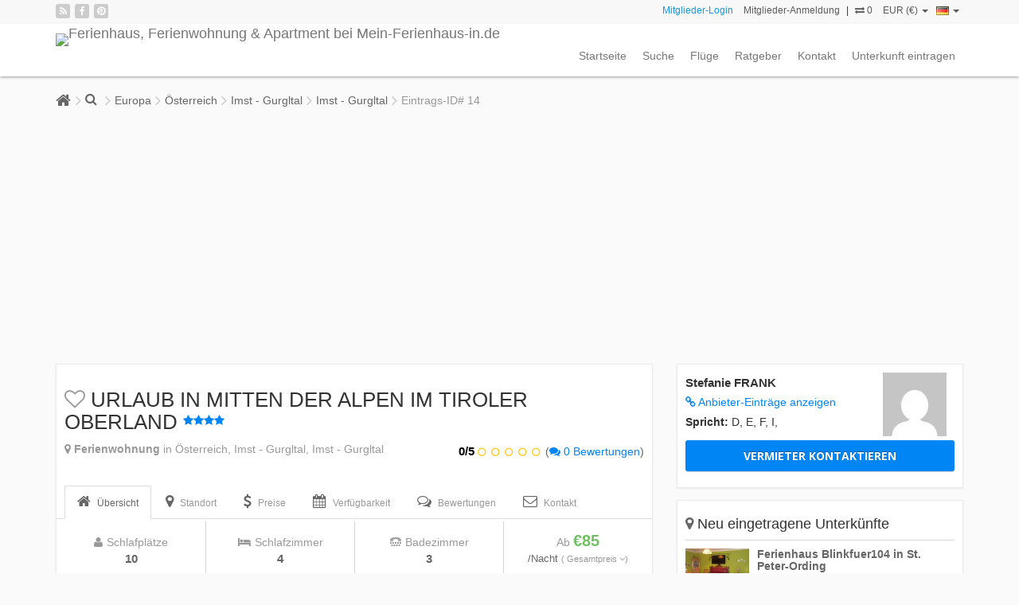

--- FILE ---
content_type: text/html; charset=UTF-8
request_url: https://www.mein-ferienhaus-in.de/urlaub-in-mitten-der-alpen-im-tiroler-oberland/l.14
body_size: 11782
content:
<!DOCTYPE html><html><head><link rel="dns-prefetch" href="//maps.googleapis.com"><link rel="dns-prefetch" href="//maps.gstatic.com"><link rel="dns-prefetch" href="//mts0.googleapis.com"><link rel="dns-prefetch" href="//mts1.googleapis.com"><meta http-equiv="Content-Type" content="text/html; charset=UTF-8"><title>Ferienwohnung in Imst - Gurgltal  : URLAUB IN MITTEN DER ALPEN IM TIROLER OBERLAND</title><meta name="description" content="Imst - Gurgltal, Ferienwohnung  ****APPARTEMENT HAUS FLORIAN für 2 bis 10 Personen in IMST – Gurgltal TIROL
Willkommen in sonniger, ruhiger Waldrandlage direkt über dem Inntal und Gurgltal." /><meta name="keywords" content="Imst - Gurgltal, Ferienwohnung, haus florian,herrlichen panoramablick,inntal und gurgltal,komplett eingerichtete küche,sonnberg direkt über dem inntal,sonniger ruhiger waldrandlage am weinberg,4 bis 10 Personen,Ötztal - Pitztal,Hochzeiger,Riffelsee,Pitztal Gletscher,Bergbahnen Imst,Gästekarte!!,Area47,AquaDome,Wanderurlaub,Winterurlaub,Ski Schi,Alpine Coaster,Skipass Hochimst Riffelsee Pitztal Gletscher Hochzeiger" /><link rel="canonical" href="https://www.mein-ferienhaus-in.de/urlaub-in-mitten-der-alpen-im-tiroler-oberland/l.14" /><meta name="classification" content="vacation rentals"><meta name="distribution" content="global"><meta name="author" content="https://www.mein-ferienhaus-in.de/"><meta property="og:type" content="website" /><meta property="og:title" content="Ferienwohnung in Imst - Gurgltal  : URLAUB IN MITTEN DER ALPEN IM TIROLER OBERLAND" /><meta property="og:description" content="Imst - Gurgltal, Ferienwohnung  ****APPARTEMENT HAUS FLORIAN für 2 bis 10 Personen in IMST – Gurgltal TIROL
Willkommen in sonniger, ruhiger Waldrandlage direkt über dem Inntal und Gurgltal." /><meta property="og:url" content="https://www.mein-ferienhaus-in.de/urlaub-in-mitten-der-alpen-im-tiroler-oberland/l.14" /><meta property="og:image" content="https://www.mein-ferienhaus-in.de/images/w.1280/h.853/c.1/mr.0/d.listing_photos/sd.2018-08/i.0fd8a0b88d082f3ecbe843bf23b4a51c.jpg" /><meta property="og:site_name" content="https://mein-ferienhaus-in.de/" /><link href='https://fonts.googleapis.com/css?family=Open+Sans:700,400,300,300italic' rel='stylesheet' type='text/css'><link href='https://fonts.googleapis.com/css?family=Lato:400,100,100italic,300,300italic,400italic,700,700italic,900,900italic' rel='stylesheet' type='text/css'><link rel="stylesheet" href="https://www.mein-ferienhaus-in.de/combine.php?theme=default_theme&amp;type=css_min&amp;assets=listing/details&amp;dir=ltr" type="text/css" /><!--[if lt IE 9]><script type="text/javascript" src="https://html5shiv.googlecode.com/svn/trunk/html5.js"></script><![endif]--><meta http-equiv="X-UA-Compatible" content="IE=Edge" /><meta name="viewport" content="width=device-width, initial-scale=1"><meta name="google-site-verification" content="aF0h5m5-lu-9hecaZTY-Q2t8io1TiBSpcABkZiHr4Nw" /><meta name="google-site-verification" content="veIS4PniSBlR-jzmqQOuTiEXvvjiHbWu-KheZkLJgc8" /><link rel="shortcut icon" type="image/vnd.microsoft.icon" href="https://www.mein-ferienhaus-in.de/favicon.ico" /><link rel="alternate" type="application/rss+xml" title="Neu eingetragene Unterkünfte" href="https://www.mein-ferienhaus-in.de/rss/latest_listings/" /><link rel="alternate" type="application/rss+xml" title="Aktuelle Nachrichten" href="https://www.mein-ferienhaus-in.de/rss/latest_news/" /> <script async src="https://www.googletagmanager.com/gtag/js?id=UA-16713114-1"></script><script>window.dataLayer = window.dataLayer || [];
  function gtag(){dataLayer.push(arguments);}
  gtag('js', new Date());

  gtag('config', 'UA-16713114-1');</script><script data-ad-client="ca-pub-4541729068216311" async src="https://pagead2.googlesyndication.com/pagead/js/adsbygoogle.js"></script></head><div id="fb-root"></div><script>(function(d, s, id) {
  var js, fjs = d.getElementsByTagName(s)[0];
  if (d.getElementById(id)) return;
  js = d.createElement(s); js.id = id;
  js.src = 'https://connect.facebook.net/de_DE/sdk.js#xfbml=1&version=v3.1&appId=1964644793831563&autoLogAppEvents=1';
  fjs.parentNode.insertBefore(js, fjs);
}(document, 'script', 'facebook-jssdk'));</script><body id="top"><div class="wrapper"><div class="navigation"><div class="top_header"><div class="container"><div class="social_networks"> <a href="https://www.mein-ferienhaus-in.de/rss/latest_listings/" title="Rss"><span class="fa fa-rss"></span></a> <a href="https://www.facebook.com/Mein.Ferienhaus.in/" target="_blank" rel="nofollow" title="Facebook"><span class="fa fa-facebook"></span></a> <a href="https://www.pinterest.de/mein_ferienhaus/" target="_blank" rel="nofollow" title="Pinterest"><span class="fa fa-pinterest"></span></a></div><div class="user_area"><div class="actions"> <a rel="nofollow" id="show_quick_login" href="https://www.mein-ferienhaus-in.de/auth/quick_login/" class="promoted">Mitglieder-Login</a> <a class="member_signup" href="https://www.mein-ferienhaus-in.de/register">Mitglieder-Anmeldung</a> | <a rel="nofollow" href="https://www.mein-ferienhaus-in.de/comparelist/" id="show_comparelist" data-toggle="tooltip" title="Vergleichsliste" data-placement="bottom"> <i class="fa fa-exchange"></i> <span id="comparelist_counter">0</span> </a><div class="currency_dropdown"> <a href="#" class="dropdown-toggle" id="currency_dropdown" data-toggle="dropdown" aria-expanded="false"> EUR (€) <span class="caret"></span> </a><ul class="dropdown-menu" role="menu" aria-labelledby="currency_dropdown"><li role="presentation"> <a role="menuitem" href="https://www.mein-ferienhaus-in.de/currency/aud/urlaub-in-mitten-der-alpen-im-tiroler-oberland/l.14"> AUD (A$) </a></li><li role="presentation"> <a role="menuitem" href="https://www.mein-ferienhaus-in.de/currency/cad/urlaub-in-mitten-der-alpen-im-tiroler-oberland/l.14"> CAD </a></li><li role="presentation"> <a role="menuitem" href="https://www.mein-ferienhaus-in.de/currency/gbp/urlaub-in-mitten-der-alpen-im-tiroler-oberland/l.14"> GBP (£) </a></li><li role="presentation"> <a role="menuitem" href="https://www.mein-ferienhaus-in.de/currency/chf/urlaub-in-mitten-der-alpen-im-tiroler-oberland/l.14"> CHF </a></li><li role="presentation"> <a role="menuitem" href="https://www.mein-ferienhaus-in.de/currency/usd/urlaub-in-mitten-der-alpen-im-tiroler-oberland/l.14"> USD ($) </a></li></ul></div><div class="language_dropdown"> <a href="#" class="dropdown-toggle" id="language_dropdown" data-toggle="dropdown" aria-expanded="false"><img src="https://www.mein-ferienhaus-in.de/public/images/flags/de.png" title="Deutsch" alt="Deutsch" width="16" height="11" /> <span class="caret"></span></a><ul class="dropdown-menu dropdown-menu-right" role="menu" aria-labelledby="currency_dropdown"><li role="presentation"><a role="menuitem" href="https://www.mein-ferienhaus-in.de/en/urlaub-in-mitten-der-alpen-im-tiroler-oberland/l.14"><img src="https://www.mein-ferienhaus-in.de/public/images/flags/en.png" title="English" alt="English" width="16" height="11" /> <span>English</span></a></li><li role="presentation"><a role="menuitem" href="https://www.mein-ferienhaus-in.de/fr/urlaub-in-mitten-der-alpen-im-tiroler-oberland/l.14"><img src="https://www.mein-ferienhaus-in.de/public/images/flags/fr.png" title="French" alt="French" width="16" height="11" /> <span>French</span></a></li><li role="presentation"><a role="menuitem" href="https://www.mein-ferienhaus-in.de/it/urlaub-in-mitten-der-alpen-im-tiroler-oberland/l.14"><img src="https://www.mein-ferienhaus-in.de/public/images/flags/it.png" title="Italian" alt="Italian" width="16" height="11" /> <span>Italian</span></a></li><li role="presentation"><a role="menuitem" href="https://www.mein-ferienhaus-in.de/es/urlaub-in-mitten-der-alpen-im-tiroler-oberland/l.14"><img src="https://www.mein-ferienhaus-in.de/public/images/flags/es.png" title="Spanish" alt="Spanish" width="16" height="11" /> <span>Spanish</span></a></li></ul></div></div></div></div></div><div class="container"><div class="navbar navbar-default main_nav" role="navigation"><div class="navbar-header"> <button type="button" class="navbar-toggle" data-toggle="collapse" data-target=".navbar-collapse"> <span class="sr-only">Toggle navigation</span> <span class="icon-bar"></span><span class="icon-bar"></span> <span class="icon-bar"></span> </button> <a class="navbar-brand" href="https://www.mein-ferienhaus-in.de/"> <img src="https://www.mein-ferienhaus-in.de/public/themes/default_theme/images/logo.png" alt="Ferienhaus, Ferienwohnung & Apartment bei Mein-Ferienhaus-in.de" title="Ferienhaus, Ferienwohnung & Apartment bei Mein-Ferienhaus-in.de" /> </a></div><div class="collapse navbar-collapse"><ul class="nav navbar-nav navbar-right"><li > <a  href="https://www.mein-ferienhaus-in.de/"> Startseite </a></li><li > <a  href="https://www.mein-ferienhaus-in.de/search"> Suche </a></li><li > <a  href="https://www.mein-ferienhaus-in.de/fluege"> Flüge </a></li><li > <a  href="https://www.mein-ferienhaus-in.de/news"> Ratgeber </a></li><li > <a  href="https://www.mein-ferienhaus-in.de/kontakt"> Kontakt </a></li><li class="last"> <a  href="https://www.mein-ferienhaus-in.de/vermieten"> Unterkunft eintragen </a></li></ul></div></div></div></div><div id="page_content"><div class="breadcrumbs_box"><div class="container"><ul class="breadcrumbs"><li class="first_breadcrumb"><a href="https://www.mein-ferienhaus-in.de/"></a></li><li class="breadcrumb_search"><a href="https://www.mein-ferienhaus-in.de/search" data-toggle="tooltip" title="Zurück zu den Suchergebnissen" data-container="body" data-placement="bottom"></a></li><li > <a href="https://www.mein-ferienhaus-in.de/search/europa">Europa</a></li><li > <a href="https://www.mein-ferienhaus-in.de/search/europa/oesterreich">Österreich</a></li><li > <a href="https://www.mein-ferienhaus-in.de/search/europa/oesterreich/imst-gurgltal">Imst - Gurgltal</a></li><li > <a href="https://www.mein-ferienhaus-in.de/search/europa/oesterreich/imst-gurgltal/imst-gurgltal">Imst - Gurgltal</a></li><li class="last_breadcrumb"> Eintrags-ID# 14</li></ul></div></div><div class="container on_mobile_100p"><div class="row"><div class="col-md-8"><div class="white_content_box clearfix"><div class="listing_details"><div class="ld_header"><h1> <span class="ld_wishlist"> <a class="action_save" onclick="wishlist.add(14,this);return false;" href="#"><span class="ico_heart_o"></span></a> </span> URLAUB IN MITTEN DER ALPEN IM TIROLER OBERLAND <span class="ld_stars"> <i class="fa fa-star"></i><i class="fa fa-star"></i><i class="fa fa-star"></i><i class="fa fa-star"></i> </span></h1><div class="row"><div class="col-md-7"><div class="ld_location"><i class="fa fa-map-marker"></i> <strong>Ferienwohnung</strong> in Österreich, Imst - Gurgltal, Imst - Gurgltal</div></div><div class="col-md-5"><div class="ld_avg_rating"> <span class="rating">0/5</span> <span class="rating_circles"> <i class="fa fa-circle-o"></i> <i class="fa fa-circle-o"></i> <i class="fa fa-circle-o"></i> <i class="fa fa-circle-o"></i> <i class="fa fa-circle-o"></i> </span> (<a href="https://www.mein-ferienhaus-in.de/urlaub-in-mitten-der-alpen-im-tiroler-oberland/l.14#reviews"><i class="fa fa-comments"></i> 0 Bewertungen</a>)</div></div></div></div><ul class="nav nav-tabs" role="tablist" id="ld_tabs"><li role="presentation"> <a href="#overview" aria-controls="overview" role="tab" data-toggle="tab"> <i class="fa fa-home"></i> <span>Übersicht</span> </a></li><li role="presentation" class="hidden-xs"> <a href="#location"><i class="fa fa-map-marker"></i> <span>Standort</span></a></li><li role="presentation"> <a href="#rates"><i class="fa fa-dollar"></i> <span>Preise</span></a></li><li role="presentation"> <a href="#availability"><i class="fa fa-calendar"></i> <span>Verfügbarkeit</span></a></li><li role="presentation"> <a href="#reviews" aria-controls="reviews"> <i class="fa fa-comments-o"></i> <span>Bewertungen</span> </a></li><li role="presentation"> <a href="#contact" aria-controls="contact" role="tab" data-toggle="tab"> <i class="fa fa-envelope-o"></i> <span>Kontakt</span> </a></li></ul><div id="ld_menu_box"><div class="container ld_menu"><ul><li><a href="#top"><i class="fa fa-arrow-up"></i> Top</a></li><li><a href="#location">Standort</a></li><li><a href="#amenities">Ausstattung</a></li><li><a href="#availability">Verfügbarkeit</a></li><li><a href="#rates">Preise</a></li><li><a href="#reviews">Bewertungen</a></li><li><a href="#contact" role="tab">Kontakt</a></li><li style="display:none"><a href="#"><i class="fa fa-heart-o"></i></a></li><li style="display:none"><a href="#"><i class="fa fa-share-alt"></i></a></li></ul></div></div><div class="tab-content"><div role="tabpanel" class="tab-pane ld_section" id="overview"><div class="ld_summary"><ul><li class="no_border"><div class="title" data-toggle="tooltip" title="Schlafplätze"><i class="fa fa-user"></i><span>Schlafplätze</span></div><div class="content">10</div></li><li><div class="title" data-toggle="tooltip" title="Schlafzimmer"><i class="fa fa-bed"></i><span>Schlafzimmer</span></div><div class="content">4</div></li><li><div class="title" data-toggle="tooltip" title="Badezimmer"><i class="fa fa-tty"></i><span>Badezimmer</span></div><div class="content">3</div></li><li class="price"><div class="title"> Ab <em>€85</em></div><div class="content">/Nacht <a href="https://www.mein-ferienhaus-in.de/urlaub-in-mitten-der-alpen-im-tiroler-oberland/l.14#rates">( Gesamtpreis <i class="fa fa-angle-down"></i>)</a></div></li></ul></div><div class="ld_photo_gallery"><div class="photo_gallery" data-nav="thumbs"  data-allowfullscreen="true" data-width="100%"> <a href="https://www.mein-ferienhaus-in.de/images/w.1280/h.853/c.1/mr.1/d.listing_photos/sd.2018-08/i.0fd8a0b88d082f3ecbe843bf23b4a51c.jpg" data-thumb="https://www.mein-ferienhaus-in.de/images/w.84/h.56/c.1/mr.1/d.listing_photos/sd.2018-08/i.0fd8a0b88d082f3ecbe843bf23b4a51c.jpg" data-caption=""></a> <a href="https://www.mein-ferienhaus-in.de/images/w.1280/h.853/c.1/mr.1/d.listing_photos/sd.2018-08/i.8b17a3c2737b7e5f2ffc892c74ae38b5.jpg" data-thumb="https://www.mein-ferienhaus-in.de/images/w.84/h.56/c.1/mr.1/d.listing_photos/sd.2018-08/i.8b17a3c2737b7e5f2ffc892c74ae38b5.jpg" data-caption=""></a> <a href="https://www.mein-ferienhaus-in.de/images/w.1280/h.853/c.1/mr.1/d.listing_photos/sd.2018-08/i.e4c45d1abf2cebbcccf8a6b470988bcf.jpg" data-thumb="https://www.mein-ferienhaus-in.de/images/w.84/h.56/c.1/mr.1/d.listing_photos/sd.2018-08/i.e4c45d1abf2cebbcccf8a6b470988bcf.jpg" data-caption=""></a></div></div><div class="ld_listing_tools padding_10px"><div class="row"><div class="col-md-6 col-xs-6"><ul class="social_networks"><div class="fb-like" data-layout="button_count" data-action="like" data-size="small" data-show-faces="false" data-share="true"></div><li class="sn_facebook" id="sn_facebook" data-url="https://www.mein-ferienhaus-in.de/urlaub-in-mitten-der-alpen-im-tiroler-oberland/l.14" data-title="URLAUB IN MITTEN DER ALPEN IM TIROLER OBERLAND"></li><li class="sn_twitter" id="sn_twitter" data-title="URLAUB IN MITTEN DER ALPEN IM TIROLER OBERLAND"> <a href="https://www.twitter.com/share?url=https://www.mein-ferienhaus-in.de/urlaub-in-mitten-der-alpen-im-tiroler-oberland/l.14"><i class="fa"></i><span class="counter" style="display: none;">0</span></a></li><li class="sn_google_plus" id="sn_googleplus" data-url="https://www.mein-ferienhaus-in.de/urlaub-in-mitten-der-alpen-im-tiroler-oberland/l.14" data-title="URLAUB IN MITTEN DER ALPEN IM TIROLER OBERLAND"></li><li class="sn_pinterest" id="sn_pinterest" data-url="https://www.mein-ferienhaus-in.de/urlaub-in-mitten-der-alpen-im-tiroler-oberland/l.14" data-title="URLAUB IN MITTEN DER ALPEN IM TIROLER OBERLAND" data-media="https://www.mein-ferienhaus-in.de/images/w.1280/h.853/c.1/mr.1/d.listing_photos/sd.2018-08/i.0fd8a0b88d082f3ecbe843bf23b4a51c.jpg" data-description="****APPARTEMENT HAUS FLORIAN für 2 bis 10 Personen in IMST – Gurgltal TIROL
Willkommen in sonniger, ruhiger Waldrandlage direkt über dem Inntal und Gurgltal."></li></ul></div><div class="col-md-6 col-xs-6"><ul class="tools"><li class="print" id="print_pagex"><a target="_blank" rel="nofollow" href="https://www.mein-ferienhaus-in.de/listing/html/l.14"><i class="fa fa-print"></i> <span>Drucken</span></a></li><li class="pdf"> <a href="https://www.mein-ferienhaus-in.de/listing/spdf/l.14"> <i class="fa fa-file-pdf-o"></i> <span>PDF-Flyer</span> </a></li><li> <a href="#" id="show_send_to_friend" data-listing_id="14"> <i class="fa fa-envelope-o"></i> <span>Per Mail senden</span> </a></li></ul></div></div></div><div class="padding_10px"><h2>Beschreibung</h2><p>Von der ****Balkonsuite 75m² und dem ****Terrassenappartement 55m² genießen Sie die wärmenden Sonnenstrahlen und dazu einen herrlichen Panoramablick auf das Inn- und Gurgltal sowie auf die Bergwelt der Ötztaler-, Pitztaler- und Lechtaler Alpen.<br /> Ausstattung<br /> ****BALKONAPPARTEMENT 75m² bietet Platz bis 6 Personen und vom großen Balkon genießen Sie den herrlichen Panoramablick auf die Lechtaler- Ötztaler und Pitztaler Alpen sowie das Inntal und Gurgltal.<br /> 2 Schlafzimmer mit Doppelbett, gemütliches Wohnzimmer mit Kabel TV, im Wohnzimmer Doppelliege für weiter 2 Personen. Komplett eingerichtete Küche mit großer Eckbank und genügend Platz für hungrige Esser, Bad mit Wanne, Dusche und sep. WC<br /> <br /> ****TERRASSENAPPARTEMENT 55m² mit Sonnenterrasse bietet Platz bis 4 Personen 2 Schlafzimmer jedes mit Dusche und WC, Wohn/Esszimmer mit gemütlicher Eckbank und Fernsehsessel und komplett eingerichtete Küche.<br /> In der gemütlichen Weinlaube genießen Sie bei einem Glaserl den Tagesausklang und finden Ruhe und Erholung. Grillecke und der direkte Zugang zum Obstgarten mit Liegewiese machen den Aufenthalt perfekt!<br /> Lage<br /> In sonniger, ruhiger Waldrandlage, am Weinberg - Sonnberg, direkt über dem Inntal und Gurgltal in Imst im Tiroler Oberland.</p></div><div class="ld_map padding_10px ld_section" id="location"><h2>Standort</h2><div class="google_map_box"><div class="embed-responsive embed-responsive-4by3"><div id="map_canvas" class="embed-responsive-item"></div> <a href="#" id="toggle_street_view" class="toggle_street_view"><span><i class="fa fa-street-view"></i> Blick auf die Straße</span></a></div></div><div class="ld_distances table-responsive"><table><tbody><tr><td colspan="3"><strong>Adresse:</strong> Waldstraße 6, 6460 Gemeinde Imst, Österreich</td></tr><tr><td colspan="3"><strong>Postleitzahl:</strong> 6460,</td></tr><tr><td colspan="3"> <strong>Breite/Länge:</strong> 47.227954750198414 / 10.729957831677211</td></tr><tr><td><strong>Nächste Bahnstation</strong></td><th>Imst - Pitztal</th><td>10 km</td></tr><tr><td><strong>Nächster Flughafen</strong></td><th>Innsbruck Kranebitten</th><td>70 km</td></tr><tr><td><strong>Nächster Golfplatz</strong></td><th>Mieminger Plateau, Lermoos - Berwang</th><td>35 km</td></tr><tr><td><strong>Nächstes Restaurant</strong></td><th>Sonne Imst Gasthof Hubertus</th><td>1 km</td></tr><tr><td><strong>Nächstes Schwimmbad</strong></td><th>Freibad Imst</th><td>5 km</td></tr></tbody></table></div><h3>Wegbeschreibung</h3><p> Mautfrei nach Imst  über den Fernpass von Füssen – Reutte. <br /> Über den Arlbergpass und Autobahn Landeck nach Imst. <br /> Von Rosenheim über Kufstein, Innsbruck per Autobahn nach Imst.<br /> Anfahrtsskizzen auf unserer homepage www.haus-florian.at</p><h3>Nachbarschaft</h3><p>ruhige Waldrandlage, kein Durchgangsverkehr, Private Einfamilienhauser</p></div><div class="padding_10px ld_section" id="amenities"><h2>Unterkunft, Ausstattung und Dienstleistungen</h2><div class="features_box clearfix"><div class="row"><div class="col-md-3 title">Unterkunft</div><div class="col-md-9 content"><div class="col-md-12 fb_row"> 4 Sterne 														Ferienwohnung
,
130 m²</div></div></div></div><div class="features_box clearfix"><div class="row"><div class="col-md-3 title">Schlafzimmer</div><div class="col-md-9 content"><div class="col-md-12 fb_row"> 4 Schlafzimmer,
10 Schlafplätze</div><div class="col-md-6 col-xs-6 fb_cell">Doppelbett: 3</div><div class="col-md-6 col-xs-6 fb_cell">Einzelbett: 2</div><div class="col-md-6 col-xs-6 fb_cell">Kinderbett: 1</div><div class="col-md-6 col-xs-6 fb_cell">Schlafcouch: 2</div></div></div></div><div class="features_box clearfix"><div class="row"><div class="col-md-3 title">Badezimmer</div><div class="col-md-9 content"><div class="col-md-12 fb_row"> 3 Badezimmer
(1 Halbes Badezimmer)</div><div class="col-md-6 col-xs-6 fb_cell">Bad: 3</div><div class="col-md-6 col-xs-6 fb_cell">Badewanne: 1</div><div class="col-md-6 col-xs-6 fb_cell">Dusche: 3</div><div class="col-md-6 col-xs-6 fb_cell">Waschbecken: 4</div></div></div></div><div class="features_box clearfix"><div class="row"><div class="col-md-3 title">View</div><div class="col-md-9 content"><div class="col-md-6 col-xs-6 fb_cell"><i class="fa fa-check"></i> Berge</div><div class="col-md-6 col-xs-6 fb_cell"><i class="fa fa-check"></i> Fluss</div><div class="col-md-6 col-xs-6 fb_cell"><i class="fa fa-check"></i> Skyline</div><div class="col-md-6 col-xs-6 fb_cell"><i class="fa fa-check"></i> Stadt</div></div></div></div><div class="features_box clearfix"><div class="row"><div class="col-md-3 title">Urlaubstypen</div><div class="col-md-9 content"><div class="col-md-6 col-xs-6 fb_cell"><i class="fa fa-check"></i> Erholungsurlaub</div><div class="col-md-6 col-xs-6 fb_cell"><i class="fa fa-check"></i> Familienurlaub</div><div class="col-md-6 col-xs-6 fb_cell"><i class="fa fa-check"></i> Golf-Urlaub</div><div class="col-md-6 col-xs-6 fb_cell"><i class="fa fa-check"></i> Skiurlaub</div><div class="col-md-6 col-xs-6 fb_cell"><i class="fa fa-check"></i> Wanderurlaub</div><div class="col-md-6 col-xs-6 fb_cell"><i class="fa fa-check"></i> Winter Urlaub</div></div></div></div><div class="features_box clearfix"><div class="row"><div class="col-md-3 title">Verpflegung</div><div class="col-md-9 content"><div class="col-md-6 col-xs-6 fb_cell"><i class="fa fa-check"></i> Selbstverpflegung</div></div></div></div><div class="features_box clearfix"><div class="row"><div class="col-md-3 title">Zugang</div><div class="col-md-9 content"><div class="col-md-6 col-xs-6 fb_cell"><i class="fa fa-check"></i> Ebenerdig</div><div class="col-md-6 col-xs-6 fb_cell"><i class="fa fa-check"></i> Treppe</div></div></div></div><div class="features_box clearfix"><div class="row"><div class="col-md-3 title">Parken</div><div class="col-md-9 content"><div class="col-md-12 fb_row"> 2 Autos</div><div class="col-md-6 col-xs-6 fb_cell"><i class="fa fa-check"></i> Außerhalb der Straße</div></div></div></div><div class="features_box clearfix"><div class="row"><div class="col-md-3 title">Utilities</div><div class="col-md-9 content"><div class="col-md-6 col-xs-6 fb_cell"><i class="fa fa-check"></i> Babybett</div><div class="col-md-6 col-xs-6 fb_cell"><i class="fa fa-check"></i> Bettwäsche</div><div class="col-md-6 col-xs-6 fb_cell"><i class="fa fa-check"></i> Heizung</div><div class="col-md-6 col-xs-6 fb_cell"><i class="fa fa-check"></i> Internet</div><div class="col-md-6 col-xs-6 fb_cell"><i class="fa fa-check"></i> Kinderfreundlich</div></div></div></div><div class="features_box clearfix"><div class="row"><div class="col-md-3 title">Allgemeine Ausstattung</div><div class="col-md-9 content"><div class="col-md-6 col-xs-6 fb_cell"><i class="fa fa-check"></i> Föhn</div><div class="col-md-6 col-xs-6 fb_cell"><i class="fa fa-check"></i> Geschirr/Besteck</div><div class="col-md-6 col-xs-6 fb_cell"><i class="fa fa-check"></i> Kabel TV</div><div class="col-md-6 col-xs-6 fb_cell"><i class="fa fa-check"></i> Keller</div><div class="col-md-6 col-xs-6 fb_cell"><i class="fa fa-check"></i> Mixer</div><div class="col-md-6 col-xs-6 fb_cell"><i class="fa fa-check"></i> Safe</div><div class="col-md-6 col-xs-6 fb_cell"><i class="fa fa-check"></i> Sicherheitssystem</div><div class="col-md-6 col-xs-6 fb_cell"><i class="fa fa-check"></i> Toaster</div><div class="col-md-6 col-xs-6 fb_cell"><i class="fa fa-check"></i> Trockner</div><div class="col-md-6 col-xs-6 fb_cell"><i class="fa fa-check"></i> Ventilator</div><div class="col-md-6 col-xs-6 fb_cell"><i class="fa fa-check"></i> Waschmaschine</div></div></div></div><div class="features_box clearfix"><div class="row"><div class="col-md-3 title">Innenausstattung</div><div class="col-md-9 content"><div class="col-md-6 col-xs-6 fb_cell"><i class="fa fa-check"></i> Backofen</div><div class="col-md-6 col-xs-6 fb_cell"><i class="fa fa-check"></i> Badetücher</div><div class="col-md-6 col-xs-6 fb_cell"><i class="fa fa-check"></i> Kaffeemaschine</div><div class="col-md-6 col-xs-6 fb_cell"><i class="fa fa-check"></i> Küche</div><div class="col-md-6 col-xs-6 fb_cell"><i class="fa fa-check"></i> Kühlschrank</div><div class="col-md-6 col-xs-6 fb_cell"><i class="fa fa-check"></i> Mikrowelle</div><div class="col-md-6 col-xs-6 fb_cell"><i class="fa fa-check"></i> Radio / Hifi</div><div class="col-md-6 col-xs-6 fb_cell"><i class="fa fa-check"></i> Wasserkocher</div></div></div></div><div class="features_box clearfix"><div class="row"><div class="col-md-3 title">Aussenausstattungen</div><div class="col-md-9 content"><div class="col-md-6 col-xs-6 fb_cell"><i class="fa fa-check"></i> Balkon</div><div class="col-md-6 col-xs-6 fb_cell"><i class="fa fa-check"></i> Garten</div><div class="col-md-6 col-xs-6 fb_cell"><i class="fa fa-check"></i> Gartenmöbel</div><div class="col-md-6 col-xs-6 fb_cell"><i class="fa fa-check"></i> Grill</div><div class="col-md-6 col-xs-6 fb_cell"><i class="fa fa-check"></i> PKW-Stellplatz</div><div class="col-md-6 col-xs-6 fb_cell"><i class="fa fa-check"></i> Terrasse</div></div></div></div><div class="features_box clearfix"><div class="row"><div class="col-md-3 title">Dienstleistungen</div><div class="col-md-9 content"><div class="col-md-6 col-xs-6 fb_cell"><i class="fa fa-check"></i> Handtücher vorhanden</div><div class="col-md-6 col-xs-6 fb_cell"><i class="fa fa-check"></i> Leintücher vorhanden</div><div class="col-md-6 col-xs-6 fb_cell"><i class="fa fa-check"></i> Reinigung extra</div><div class="col-md-6 col-xs-6 fb_cell"><i class="fa fa-check"></i> Wäscheservice extra</div></div></div></div><div class="features_box clearfix"><div class="row"><div class="col-md-3 title">Lokale Aktivitäten</div><div class="col-md-9 content"><div class="col-md-6 col-xs-6 fb_cell"><i class="fa fa-check"></i> Radfahren</div><div class="col-md-6 col-xs-6 fb_cell"><i class="fa fa-check"></i> Schwimmen</div><div class="col-md-6 col-xs-6 fb_cell"><i class="fa fa-check"></i> Ski</div><div class="col-md-6 col-xs-6 fb_cell"><i class="fa fa-check"></i> Tennis</div></div></div></div><div class="features_box clearfix"><div class="row"><div class="col-md-3 title">Andere Aktivitäten</div><div class="col-md-9 content"><div class="col-md-6 col-xs-6 fb_cell"><i class="fa fa-check"></i> Angeln (5 km)</div><div class="col-md-6 col-xs-6 fb_cell"><i class="fa fa-check"></i> Golf (15 km)</div><div class="col-md-6 col-xs-6 fb_cell"><i class="fa fa-check"></i> Klettern (5 km)</div><div class="col-md-6 col-xs-6 fb_cell"><i class="fa fa-check"></i> Reiten (10 km)</div><div class="col-md-6 col-xs-6 fb_cell"><i class="fa fa-check"></i> Wandern (1 Meter)</div></div></div></div></div><div class="padding_10px ld_section" id="rates"><h2>Preise</h2><div class="listing_rates table-responsive"><table><thead><tr><th scope="col" rowspan="2"><span class="offset">-</span></th><th scope="col" colspan="2">Preis pro Nacht</th><th scope="col" rowspan="2">Wochenpreis</th><th scope="col" rowspan="2">Monatlicher Preis</th><th scope="col" rowspan="2">Mindestaufenthalt</th><th scope="col" rowspan="2">Wechsel</th></tr><tr><th scope="col">Woche</th><th scope="col">Wochenende</th></tr></thead><tbody><tr class="summary"><th scope="row">Gesamtpreis</th><td colspan="2"> €85</td><td> €595</td><td class="convertiblex"> -</td><td> 3 Nächte</td><td> -</td></tr></tbody></table></div></div><div class="padding_10px" id="policies"><h2>AGB</h2><div class="policies"><div class="policies_box clearfix"><div class="row"><div class="col-md-12 content"><i class="fa fa-sign-in"></i> <strong>Anreise: </strong>16:00 / <i class="fa fa-sign-out"></i> <strong>Abreise: </strong>10:00</div></div></div><div class="policies_box clearfix"><div class="row"><div class="col-md-3 title"><i class="fa fa-money"></i> Zahlungsoptionen</div><div class="col-md-9 content">Banküberweisung</div></div></div><div class="policies_box clearfix"><div class="row"><div class="col-md-12 content">AGBH 2006, ALLGEMEINE GESCHÄFTSBEDINGUNGEN FÜR DIE HOTELLERIE 2006<br /> AGBH 2006 öffnen<br /> <br /> Unsere Angebote: stehen unter dem Vorbehalt der Verfügbarkeit des angebotenen Appartements/Zimmer zum Zeitpunkt der Annahmeerklärung.<br /> <br /> Anzahlungen:<br /> Im Falle einer Stornierung gilt eine Anzahlung nicht als Teilzahlung und wird vielmehr auf eine nach Vorgaben der AGBH resultierenden Stornogebühr zur Anrechnung gebracht!<br /> Wir bitten um Abschluss einer Reise-Storno-Versicherung.</div></div></div><div class="policies_box clearfix"><div class="row"><div class="col-md-3 title">Sicherheitseinbehalt / Kaution</div><div class="col-md-9 content">keine Kaution, Anzahlung pro Appartement € 300 erwünscht!</div></div></div><div class="policies_box clearfix"><div class="row"><div class="col-md-3 title">Eignung</div><div class="col-md-9 content"><div class="col-md-6 pb_cell"> <i class="fa fa-check"></i> <strong>Haustiere:</strong> Einige Haustiere willkommen, bitte anfragen</div><div class="col-md-6 pb_cell"> <i class="fa fa-times"></i> <strong>Raucher:</strong> Rauchen verboten</div><div class="col-md-6 pb_cell"> <i class="fa fa-check"></i> <strong>Für Kinder geeignet:</strong> Ja, toll für Kinder</div><div class="col-md-6 pb_cell"> <i class="fa fa-times"></i> <strong>Langzeitvermietung:</strong> Nein</div><div class="col-md-6 pb_cell"> <i class="fa fa-check"></i> <strong>Senioren oder Gebrechliche:</strong> Ja</div><div class="col-md-6 pb_cell"> <i class="fa fa-times"></i> <strong>Rollstuhlgerecht:</strong> Nein</div></div><div class="col-md-12 content">Rauchen auf Terrasse und Balkon erlaubt</div></div></div></div></div><div id="ajax_reviews"><div class="padding_10px ld_section" id="reviews"><div class="reviews padding_10px"><h2><div class="row"><div class="col-xs-12 col-sm-6 col-md-6"><i class="fa fa-comments"></i> 0 Bewertungen</div><div class="col-xs-12 col-sm-6 col-md-6"> <a class="write_a_review_link" href="https://www.mein-ferienhaus-in.de/listing/review/l.14"><i class="fa fa-plus-square"></i> Schreiben Sie eine Bewertung </a></div></div></h2><div class="padding_10px"> <strong> Eintrag noch von keinem Gast bewertet. Sie können der erste sein, der einen Erfahrungsbericht schreibt. </strong></div></div><div id="ajax_reviews_pagination" class="pagination"></div></div></div><div class="padding_10px" id="keywords"> <strong><i class="fa fa-tags"></i> Keyworte: </strong> <a href="https://www.mein-ferienhaus-in.de/search/keywords.haus florian" class="label label-primary">haus florian</a> <a href="https://www.mein-ferienhaus-in.de/search/keywords.herrlichen panoramablick" class="label label-primary">herrlichen panoramablick</a> <a href="https://www.mein-ferienhaus-in.de/search/keywords.inntal und gurgltal" class="label label-primary">inntal und gurgltal</a> <a href="https://www.mein-ferienhaus-in.de/search/keywords.komplett eingerichtete küche" class="label label-primary">komplett eingerichtete küche</a> <a href="https://www.mein-ferienhaus-in.de/search/keywords.sonnberg direkt über dem inntal" class="label label-primary">sonnberg direkt über dem inntal</a> <a href="https://www.mein-ferienhaus-in.de/search/keywords.sonniger ruhiger waldrandlage am weinberg" class="label label-primary">sonniger ruhiger waldrandlage am weinberg</a> <a href="https://www.mein-ferienhaus-in.de/search/keywords.4 bis 10 personen" class="label label-primary">4 bis 10 personen</a> <a href="https://www.mein-ferienhaus-in.de/search/keywords.Ötztal - pitztal" class="label label-primary">Ötztal - pitztal</a> <a href="https://www.mein-ferienhaus-in.de/search/keywords.hochzeiger" class="label label-primary">hochzeiger</a> <a href="https://www.mein-ferienhaus-in.de/search/keywords.riffelsee" class="label label-primary">riffelsee</a> <a href="https://www.mein-ferienhaus-in.de/search/keywords.pitztal gletscher" class="label label-primary">pitztal gletscher</a> <a href="https://www.mein-ferienhaus-in.de/search/keywords.bergbahnen imst" class="label label-primary">bergbahnen imst</a> <a href="https://www.mein-ferienhaus-in.de/search/keywords.gästekarte!!" class="label label-primary">gästekarte!!</a> <a href="https://www.mein-ferienhaus-in.de/search/keywords.area47" class="label label-primary">area47</a> <a href="https://www.mein-ferienhaus-in.de/search/keywords.aquadome" class="label label-primary">aquadome</a> <a href="https://www.mein-ferienhaus-in.de/search/keywords.wanderurlaub" class="label label-primary">wanderurlaub</a> <a href="https://www.mein-ferienhaus-in.de/search/keywords.winterurlaub" class="label label-primary">winterurlaub</a> <a href="https://www.mein-ferienhaus-in.de/search/keywords.ski schi" class="label label-primary">ski schi</a> <a href="https://www.mein-ferienhaus-in.de/search/keywords.alpine coaster" class="label label-primary">alpine coaster</a> <a href="https://www.mein-ferienhaus-in.de/search/keywords.skipass hochimst riffelsee pitztal gletscher hochzeiger" class="label label-primary">skipass hochimst riffelsee pitztal gletscher hochzeiger</a></div><div class="padding_10px"> <i class="fa fa-eye"></i> 5474 Aufruf(e) <i class="fa fa-clock-o"></i> Letzte Aktualisierung: 11.09.2018 08:59</div></div><div role="tabpanel" class="tab-pane" id="contact"><div class="padding_10px contact_owner_form_tab"><h2>Vermieter kontaktieren</h2><form id="contact_member" method="post" action="https://www.mein-ferienhaus-in.de/urlaub-in-mitten-der-alpen-im-tiroler-oberland/l.14#contact" class="padding_10px"><div class="row"><div class="col-md-12"><div class="form-group"> <label for="name">Ihr Name <sup class="required">*</sup></label> <input type="text" class="form-control" name="name" id="name" value="" /></div></div><div class="col-md-6"><div class="form-group"> <label for="from_email">E-Mail <sup class="required">*</sup></label> <input type="email" class="form-control" name="from_email" id="from_email" value="" /></div></div><div class="col-md-6"><div class="form-group"> <label for="phone">Telefon <sup class="required">*</sup></label> <input type="text" class="form-control" name="phone" id="phone" value="" /></div></div></div><div class="row"><div class="col-md-4"><div class="form-group"> <label to="traveling_to_picker">Anreise von <sup class="required">*</sup></label><div class="w100p"> <input type="hidden" name="start_date" id="traveling_from" value="" /> <input type="text" class="form-control" id="traveling_from_picker" /></div></div></div><div class="col-md-4"><div class="form-group"> <label for="traveling_to_picker">- <sup class="required">*</sup></label><div class="w100p"> <input type="hidden" name="end_date" id="traveling_to" value="" /> <input type="text" class="form-control" id="traveling_to_picker" /></div></div></div><div class="col-md-4"><div class="form-group"> <label for="no_guests">Gäste</label> <select name="no_guests" id="no_guests"><option value="1" >1+</option><option value="2" >2+</option><option value="3" >3+</option><option value="4" >4+</option><option value="5" >5+</option><option value="6" >6+</option><option value="7" >7+</option><option value="8" >8+</option><option value="9" >9+</option><option value="10" >10+</option><option value="11" >11+</option><option value="12" >12+</option><option value="13" >13+</option><option value="14" >14+</option><option value="15" >15+</option><option value="16" >16+</option><option value="17" >17+</option><option value="18" >18+</option><option value="19" >19+</option><option value="20" >20+</option><option value="21" >21+</option><option value="22" >22+</option><option value="23" >23+</option><option value="24" >24+</option><option value="25" >25+</option><option value="26" >26+</option><option value="27" >27+</option><option value="28" >28+</option><option value="29" >29+</option><option value="30" >30+</option><option value="31" >31+</option><option value="32" >32+</option><option value="33" >33+</option><option value="34" >34+</option><option value="35" >35+</option><option value="36" >36+</option><option value="37" >37+</option><option value="38" >38+</option><option value="39" >39+</option><option value="40" >40+</option> </select></div></div></div><div class="form-group"> <label for="subject">Betreff <sup class="required">*</sup></label><div class="w50p"> <input type="text" class="form-control" id="subject" name="subject" value="" /></div></div><div class="form-group"> <label for="message">Nachricht <sup class="required">*</sup></label><textarea class="form-control" name="message" id="message" rows="9"></textarea></div><div class="form-group"> <label for="priority">Priorität <sup class="required">*</sup></label> <select name="priority" id="priority" data-width="100"><option value="low" >Niedrige Priorität</option><option value="medium" >Mittlere Priorität</option><option value="high" >Hohe Priorität</option> </select></div><div class="form-group"> <label for="gdpr"> <input type="checkbox" name="gdpr" id="gdpr" value="1"  /> Mit der Nutzung dieses Formulars erklären Sie sich mit der Speicherung und Verarbeitung Ihrer Daten für diese Website einverstanden. Weitere Informationen finden Sie in unserer <a href="https://www.mein-ferienhaus-in.de/datenschutz" target="_blank">Datenschutzerklärung</a> <br /> </label></div><div class="form-group"> <label>Sicherheitscode <sup class="required">*</sup></label><div class="w50p"> <input autocomplete="off" type="text" class="form-control" name="captcha" value="" /></div><div id="captcha_wrapper"><img class="captcha" src="https://www.mein-ferienhaus-in.de/public/upload/captcha/1762072866.3883.png?1762072866" width="125" height="50" style="border:0;" alt=" " /> <a href="#" class="captchar"><img width="16" height="16" class="valign_middle" alt=" "  src="https://www.mein-ferienhaus-in.de/public/images/icons/ico_refresh.png" /></a></div></div><div class="form-group text_center"> <button type="submit" class="btn_dark_grey" name="submitf" value="contact_owner">Senden</button></div><div class="form_box_notes"><i class="fa fa-info-circle"></i> Mit <sup class="required">*</sup> gekennzeichnete Felder sind Pflichtfelder</div><input type="hidden" name="csrf_token" value="2e997fa6fb229abc741ae153e2859d73" /></form></div></div></div></div></div><Center><script async src="https://pagead2.googlesyndication.com/pagead/js/adsbygoogle.js"></script> <ins class="adsbygoogle"
style="display:block"
data-ad-client="ca-pub-4541729068216311"
data-ad-slot="1883694986"
data-ad-format="auto"
data-full-width-responsive="true"></ins><script>(adsbygoogle = window.adsbygoogle || []).push({});</script></Center></p></div><div class="col-md-4"><div class="white_content_box clearfix"><div class="owner_details padding_10px"><div class="od_header"> <figure class="od_logo"> <img src="https://gravatar.com/avatar/8785658524f8d49606a9073eedd449d9?s=80&amp;d=mm&amp;r=g" alt="Stefanie FRANK" class="img-responsive" /> </figure><ul><li class="name">Stefanie FRANK</li><li><a href="https://www.mein-ferienhaus-in.de/search/member.31"><i class="fa fa-link"></i> Anbieter-Einträge anzeigen</a></li><li class="languages"><i class="fa fa-globel"></i><strong>Spricht:</strong> D, E, F, I,</li></ul></div><div class="od_footer"> <button class="btn_blue_100p" type="button" id="btn_contact_owner" data-hash="#contact" data-href="https://www.mein-ferienhaus-in.de/urlaub-in-mitten-der-alpen-im-tiroler-oberland/l.14">Vermieter kontaktieren</button></div></div></div><div class="white_content_box clearfix"><div class="nearby_listings padding_10px"><h4><i class="fa fa-map-marker"></i> Neu eingetragene Unterkünfte</h4><div class="property_box"><div class="thumb"> <a href="https://www.mein-ferienhaus-in.de/ferienhaus-blinkfuer104-in-st-peter-ording/l.4959"></a> <img data-src="https://www.mein-ferienhaus-in.de/images/w.270/h.200/c.1/mr.0/d.listing_photos/sd.2025-10/i.fb50537373d09babe3ec9d57f5fd268f.jpg" src="https://www.mein-ferienhaus-in.de/public/images/loading.gif" title="" alt="" /></div><div class="content"><h3><a href="https://www.mein-ferienhaus-in.de/ferienhaus-blinkfuer104-in-st-peter-ording/l.4959">Ferienhaus Blinkfuer104 in St. Peter-Ording</a></h3><div class="avg_rating"> <i class="fa fa-circle-o"></i> <i class="fa fa-circle-o"></i> <i class="fa fa-circle-o"></i> <i class="fa fa-circle-o"></i> <i class="fa fa-circle-o"></i></div><div class="price"> Ab <span>€151</span> /Nacht</div></div></div><div class="property_box"><div class="thumb"> <a href="https://www.mein-ferienhaus-in.de/reetdachferienhaus-strandperle/l.4958"></a> <img data-src="https://www.mein-ferienhaus-in.de/images/w.270/h.200/c.1/mr.0/d.listing_photos/sd.2025-08/i.a80af9a98d1d0b75293f55ee3af469b3.jpg" src="https://www.mein-ferienhaus-in.de/public/images/loading.gif" title="Reetdachferienhaus Strandperle" alt="Reetdachferienhaus Strandperle" /></div><div class="content"><h3><a href="https://www.mein-ferienhaus-in.de/reetdachferienhaus-strandperle/l.4958">Reetdachferienhaus Strandperle</a></h3><div class="avg_rating"> <i class="fa fa-circle-o"></i> <i class="fa fa-circle-o"></i> <i class="fa fa-circle-o"></i> <i class="fa fa-circle-o"></i> <i class="fa fa-circle-o"></i></div><div class="price"> Ab <span>€190</span> /Nacht</div></div></div><div class="property_box"><div class="thumb"> <a href="https://www.mein-ferienhaus-in.de/strandnahes-familienfreundliches-ferienhaus-auf-langeland-dk/l.4957"></a> <img data-src="https://www.mein-ferienhaus-in.de/images/w.270/h.200/c.1/mr.0/d.listing_photos/sd.2025-06/i.ccf441a7cb67b2c383fd1a8a302b83d6.jpg" src="https://www.mein-ferienhaus-in.de/public/images/loading.gif" title="" alt="" /></div><div class="content"><h3><a href="https://www.mein-ferienhaus-in.de/strandnahes-familienfreundliches-ferienhaus-auf-langeland-dk/l.4957">Strandnahes, familienfreundliches Ferienhaus auf Langeland, DK</a></h3><div class="avg_rating"> <i class="fa fa-circle-o"></i> <i class="fa fa-circle-o"></i> <i class="fa fa-circle-o"></i> <i class="fa fa-circle-o"></i> <i class="fa fa-circle-o"></i></div><div class="price"> Ab <span>€83</span> /Nacht</div></div></div><div class="property_box"><div class="thumb"> <a href="https://www.mein-ferienhaus-in.de/fewo-meyer/l.4956"></a> <img data-src="https://www.mein-ferienhaus-in.de/images/w.270/h.200/c.1/mr.0/d.listing_photos/sd./i." src="https://www.mein-ferienhaus-in.de/public/images/loading.gif" title="" alt="" /></div><div class="content"><h3><a href="https://www.mein-ferienhaus-in.de/fewo-meyer/l.4956">Fewo Meyer</a></h3><div class="avg_rating"> <i class="fa fa-circle-o"></i> <i class="fa fa-circle-o"></i> <i class="fa fa-circle-o"></i> <i class="fa fa-circle-o"></i> <i class="fa fa-circle-o"></i></div><div class="price"> Ab <span>€56</span> /Nacht</div></div></div><div class="property_box"><div class="thumb"> <a href="https://www.mein-ferienhaus-in.de/sehr-schones-ferienhaus-in-italienapulien-400m-vmeer/l.4955"></a> <img data-src="https://www.mein-ferienhaus-in.de/images/w.270/h.200/c.1/mr.0/d.listing_photos/sd.2025-05/i.471c9cc1eaa022b2aae0acceafdeccd2.jpg" src="https://www.mein-ferienhaus-in.de/public/images/loading.gif" title="Ferienhaus Casa Christin" alt="Ferienhaus Casa Christin" /></div><div class="content"><h3><a href="https://www.mein-ferienhaus-in.de/sehr-schones-ferienhaus-in-italienapulien-400m-vmeer/l.4955">Sehr schönes Ferienhaus in ItalienApulien 400m v.Meer</a></h3><div class="avg_rating"> <i class="fa fa-circle-o"></i> <i class="fa fa-circle-o"></i> <i class="fa fa-circle-o"></i> <i class="fa fa-circle-o"></i> <i class="fa fa-circle-o"></i></div><div class="price"> Ab <span>€54</span> /Nacht</div></div></div><div class="property_box"><div class="thumb"> <a href="https://www.mein-ferienhaus-in.de/ferienhaus-sudfrankreich/l.4954"></a> <img data-src="https://www.mein-ferienhaus-in.de/images/w.270/h.200/c.1/mr.0/d.listing_photos/sd.2025-04/i.2007a5adeb0738a3dbdce7da138cfab7.jpg" src="https://www.mein-ferienhaus-in.de/public/images/loading.gif" title="Pool" alt="Pool" /></div><div class="content"><h3><a href="https://www.mein-ferienhaus-in.de/ferienhaus-sudfrankreich/l.4954">Ferienhaus Südfrankreich</a></h3><div class="avg_rating"> <i class="fa fa-circle-o"></i> <i class="fa fa-circle-o"></i> <i class="fa fa-circle-o"></i> <i class="fa fa-circle-o"></i> <i class="fa fa-circle-o"></i></div><div class="price"></div></div></div><div class="property_box"><div class="thumb"> <a href="https://www.mein-ferienhaus-in.de/gastehaus-uthorn-nordseeferienwohnungen-oland/l.4953"></a> <img data-src="https://www.mein-ferienhaus-in.de/images/w.270/h.200/c.1/mr.0/d.listing_photos/sd.2025-04/i.b1ed8f025228d2278a0ebcf031d935a7.jpg" src="https://www.mein-ferienhaus-in.de/public/images/loading.gif" title="Fewo. Oland Schlafzimmer" alt="Fewo. Oland Schlafzimmer" /></div><div class="content"><h3><a href="https://www.mein-ferienhaus-in.de/gastehaus-uthorn-nordseeferienwohnungen-oland/l.4953">Gästehaus Uthörn Nordseeferienwohnungen OLAND</a></h3><div class="avg_rating"> <i class="fa fa-circle-o"></i> <i class="fa fa-circle-o"></i> <i class="fa fa-circle-o"></i> <i class="fa fa-circle-o"></i> <i class="fa fa-circle-o"></i></div><div class="price"></div></div></div><div class="property_box"><div class="thumb"> <a href="https://www.mein-ferienhaus-in.de/ferienhaus-harlestern-in-harlesiel-tierfreies-nichtraucherferienhaus/l.4951"></a> <img data-src="https://www.mein-ferienhaus-in.de/images/w.270/h.200/c.1/mr.0/d.listing_photos/sd.2025-03/i.8a7ca020d10648a0ef73e2083a3dd8b0.jpg" src="https://www.mein-ferienhaus-in.de/public/images/loading.gif" title="Wohnbereich" alt="Wohnbereich" /></div><div class="content"><h3><a href="https://www.mein-ferienhaus-in.de/ferienhaus-harlestern-in-harlesiel-tierfreies-nichtraucherferienhaus/l.4951">Ferienhaus Harlestern in Harlesiel - tierfreies Nichtraucherferienhaus</a></h3><div class="avg_rating"> <i class="fa fa-circle-o"></i> <i class="fa fa-circle-o"></i> <i class="fa fa-circle-o"></i> <i class="fa fa-circle-o"></i> <i class="fa fa-circle-o"></i></div><div class="price"> Ab <span>€119</span> /Nacht</div></div></div></div></div><div class="advert_listing_details_sidebar"><div class="fb-page" data-href="https://www.facebook.com/Mein.Ferienhaus.in/" data-small-header="false" data-adapt-container-width="true" data-hide-cover="false" data-show-facepile="false"><blockquote cite="https://www.facebook.com/Mein.Ferienhaus.in/" class="fb-xfbml-parse-ignore"><a href="https://www.facebook.com/Mein.Ferienhaus.in/">Mein Ferienhaus in</a></blockquote></div></div></div></div></div></div></div><div class="footer"><div class="container"><div class="col-md-3"><h3> Mein-Ferienhaus-in.de…</h3><p>Das Ferienhaus & Ferienwohnung Portal Mein-Ferienhaus-in.de bietet weltweit eine Unterkunft um den Jahresurlaub zu genießen.Besonders beliebt in den Ferien sind Ferienhäuser in den Regionen Spanien, Italien, Florida oder Deutschland. Finden Sie bei uns das passende Ferienhaus, Ferienvilla oder Finka.Die Vermietung findet direkt durch die Hausbesitzer statt.<a href="#">weiterlesen <i class="fa fa-angle-right"></i></a></p><div class="social_networks"> <a href="https://www.mein-ferienhaus-in.de/rss/latest_listings/" title="Rss"><span class="fa fa-rss"></span></a> <a  href="https://www.facebook.com/Mein.Ferienhaus.in/" target="_blank" rel="nofollow" title="Facebook"><span class="fa fa-facebook"></span></a> <a href="https://www.pinterest.de/mein_ferienhaus/"><span class="fa fa-pinterest"></span></a></div></div><div class="col-md-3"><h3>Beliebte Regionen</h3><ul><li><a href="/search/deutschland"><i class="fa fa-map-marker"></i> Deutschland</a></li><li><a href="/search/spanien"><i class="fa fa-map-marker"></i> Spanien</a></li><li><a href="/search/italien"><i class="fa fa-map-marker"></i> Italien</a></li><li><a href="/search/florida"><i class="fa fa-map-marker"></i> Florida</a></li><li><a href="/search/oesterreich"><i class="fa fa-map-marker"></i> Österreich</a></li></ul></div><div class="col-md-3"><h3>Rechtliches</h3><ul><li><a href="/agb"><i class="fa fa-chevron-circle-right"></i> AGB</a></li><li><a href="/faq"><i class="fa fa-chevron-circle-right"></i> Faqs</a></li><li><a href="/datenschutz"><i class="fa fa-chevron-circle-right"></i> Datenschutz</a></li><li><a href="/preise"><i class="fa fa-chevron-circle-right"></i> Preise</a></li><li><a href="/kontakt"><i class="fa fa-chevron-circle-right"></i> Kontakt</a></li><li><a href="/impressum"><i class="fa fa-chevron-circle-right"></i> Impressum</a></li></ul></div></div></div><div class="sub_footer"><div class="container"><div class="col-md-9 col-sm-6"> &copy; 2011-2023 Mein <a href="/" title="Ferienhäuser">Ferienhaus</a> in - All rights reserved by GOW Media GmbH</div><div class="col-md-3 col-sm-6"> <a href="/kontakt">Kontakt</a> | <a href="/datenschutz">Datenschutz</a></div></div></div> <a href="#top" class="backtop"><i class="fa fa-chevron-up"></i></a> <a href="https://www.mein-ferienhaus-in.de/contact" class="contact-box"><i class="fa fa-envelope-o"></i></a><script type="text/javascript">var BO_JSON_obj = {"google_map":{"lat":"47.227954750198414","lng":"10.729957831677211","zoom":"16","fuzzy":false}};
var booking_calculator_datepicker_data = [];</script><script type="text/javascript">var base_url = 'https://www.mein-ferienhaus-in.de/';
	var site_url = 'https://www.mein-ferienhaus-in.de/de/';var theme = 'default_theme';</script><script type="text/javascript" src="https://www.mein-ferienhaus-in.de/combine.php?theme=default_theme&amp;type=javascript_min&amp;assets=listing/details"></script><script type="text/javascript">date_format = "dd M yy";datepicker_conf={monthNames:['Januar','Februar','März','April','Mai','Juni','Juli','August','September','Oktober','November','Dezember'],monthNamesShort:['Jan','Feb','Mär','Apr','Mai','Jun','Jul','Aug','Sep','Okt','Nov','Dez'],dayNames:['Sonntag','Montag','Dienstag','Mittwoch','Donnerstag','Freitag','Samstag'],dayNamesShort:['Son','Mon','Die','Mit','Don','Fre','Sam'],dayNamesMin:['Son','Mon','Die','Mit','Don','Fre','Sam'],firstDay:0};</script><script type="text/javascript">var JSCFG_map = {"center":{"lat":34.885931,"lng":9.84375},"maptype":"ROADMAP","streetViewControl":true,"zoom":2};var JSCFG_is_logged = 0;var JSCFG_dec_separator = '.';var JSCFG_thousands_separator = ',';var JSCFG_please_wait_text = 'Bitte warten...';</script><script type="text/javascript">function async_gmap()
{
	var script = document.createElement('script');
 	script.type = 'text/javascript';
 	script.src = 'https://maps.google.com/maps/api/js?sensor=false&key=AIzaSyCw5kxQJVNKUYFmCwxX2uks-f9q7OAorck&callback=listing_details.google_map_init';
 	document.body.appendChild(script);
}
$(document).ready(
	function()
	{
		async_gmap();
	}
);</script><div class="modal fade comparelist_modal" id="comparelist_modal" tabindex="-1" role="dialog" data-width="90%" data-height="500"><div class="modal-dialog"><div class="modal-content"><div class="modal-header"> <button type="button" class="close" data-dismiss="modal" aria-label="&bull;close"><span aria-hidden="true">&times;</span></button><h4 class="modal-title">Vergleichsliste</h4></div><div class="modal-body" id="comparelist_response"> Bitte warten...</div></div></div></div><div class="modal fade quicklogin_modal" id="quicklogin_modal" tabindex="-1" role="dialog" data-width="500" data-height="500"><div class="modal-dialog"><div class="modal-content"><div class="modal-header"> <button type="button" class="close" data-dismiss="modal" aria-label="&bull;close"><span aria-hidden="true">&times;</span></button><h4 class="modal-title">Mitglieder-Login</h4></div><div class="modal-body"> <iframe id="quicklogin_iframe" src="" width="99%" height="500" frameborder="0" scrolling="no"></iframe></div></div></div></div><div class="modal fade sendtofriend_modal" id="sendtofriend_modal" tabindex="-1" role="dialog" data-width="500" data-height="600"><div class="modal-dialog"><div class="modal-content"><div class="modal-header"> <button type="button" class="close" data-dismiss="modal" aria-label="&bull;close"><span aria-hidden="true">&times;</span></button><h4 class="modal-title">Per Mail senden</h4></div><div class="modal-body"> <iframe id="sendtofriend_iframe" src="" width="99%" height="600" frameborder="0" scrolling="no"></iframe></div></div></div></div><div class="modal fade cms_modal" id="cms_modal" tabindex="-1" role="dialog" data-width="90%" data-height="100%"><div class="modal-dialog"><div class="modal-content"><div class="modal-header padding_10px no_border"> <button type="button" class="close" data-dismiss="modal" aria-label="&bull;close"><span aria-hidden="true">&times;</span></button></div><div class="modal-body" id="cms_response"> <iframe id="cms_iframe" src="" width="99%" height="600" frameborder="0" scrolling="no"></iframe></div></div></div></div><div id="chat_player_div"></div></body></html>

--- FILE ---
content_type: text/html; charset=utf-8
request_url: https://www.google.com/recaptcha/api2/aframe
body_size: 267
content:
<!DOCTYPE HTML><html><head><meta http-equiv="content-type" content="text/html; charset=UTF-8"></head><body><script nonce="SoK9vvCOHDUr_22QLbX40Q">/** Anti-fraud and anti-abuse applications only. See google.com/recaptcha */ try{var clients={'sodar':'https://pagead2.googlesyndication.com/pagead/sodar?'};window.addEventListener("message",function(a){try{if(a.source===window.parent){var b=JSON.parse(a.data);var c=clients[b['id']];if(c){var d=document.createElement('img');d.src=c+b['params']+'&rc='+(localStorage.getItem("rc::a")?sessionStorage.getItem("rc::b"):"");window.document.body.appendChild(d);sessionStorage.setItem("rc::e",parseInt(sessionStorage.getItem("rc::e")||0)+1);localStorage.setItem("rc::h",'1762072871216');}}}catch(b){}});window.parent.postMessage("_grecaptcha_ready", "*");}catch(b){}</script></body></html>